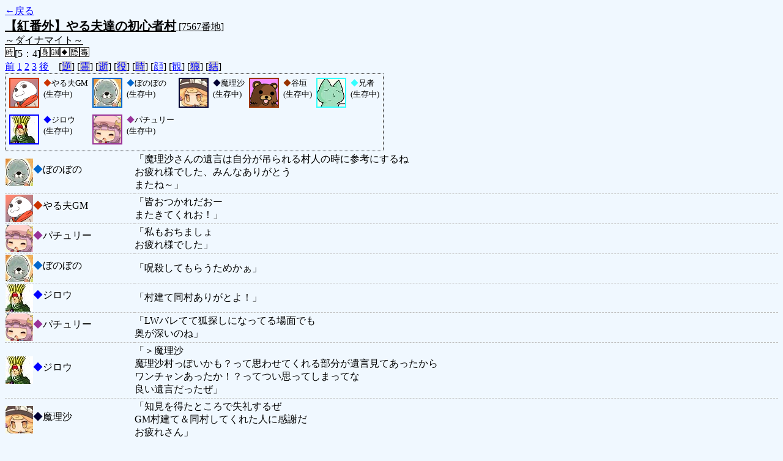

--- FILE ---
content_type: text/html; charset=UTF-8
request_url: http://alicegame.xsrv.jp/shinku/old_log.php?room_no=7567&icon=on&watch=on
body_size: 11522
content:
<!DOCTYPE html>
<html lang="ja">
<head>
<meta charset="UTF-8">
<title>[7567番地] 【紅番外】やる夫達の初心者 - 汝は人狼なりや？[過去ログ]</title>
<link rel="stylesheet" href="./css/old_log.css">
</head>
<body>
<a href="old_log.php">←戻る</a><br>
<span class="room"><span class="room-name">【紅番外】やる夫達の初心者村</span> [7567番地]<br><span class="room-comment">～ダイナマイト～</span></span><br>
<img src="./img/room_option/real_time.gif" alt="リアルタイム制 (昼： 5 分 / 夜： 4 分)" title="リアルタイム制 (昼： 5 分 / 夜： 4 分)" class="option">[5：4]<img src="./img/room_option/dummy_boy.gif" alt="初日の夜は身代わり君" title="初日の夜は身代わり君" class="option"><img src="./img/room_option/gm_login.gif" alt="身代わり君はGM" title="身代わり君はGM" class="option"><img src="./img/room_option/necessary_trip.gif" alt="トリップ必須" title="トリップ必須" class="option"><img src="./img/room_option/auto_open_cast.gif" alt="自動で霊界の配役を公開する" title="自動で霊界の配役を公開する" class="option"><img src="./img/room_option/poison.gif" alt="埋毒者登場 (20人～)" title="埋毒者登場 (20人～)" class="option"><br>
<a href="#beforegame">前</a>
<a href="#date1">1</a>
<a href="#date2">2</a>
<a href="#date3">3</a>
<a href="#aftergame">後</a>　[<a href="old_log.php?room_no=7567&icon=on&watch=on&reverse_log=on" class="option-off">逆</a>]
[<a href="old_log.php?room_no=7567&icon=on&watch=on&heaven_talk=on" class="option-off">霊</a>]
[<a href="old_log.php?room_no=7567&icon=on&watch=on&heaven_only=on" class="option-off">逝</a>]
[<a href="old_log.php?room_no=7567&icon=on&watch=on&add_role=on" class="option-off">役</a>]
[<a href="old_log.php?room_no=7567&icon=on&watch=on&time=on" class="option-off">時</a>]
[<a href="old_log.php?room_no=7567&watch=on" class="option-on">顔</a>]
[<a href="old_log.php?room_no=7567&icon=on" class="option-on">観</a>]
[<a href="old_log.php?room_no=7567&icon=on&watch=on&wolf_sight=on" class="option-off">狼</a>]
[<a href="old_log.php?room_no=7567&icon=on&watch=on&personal_result=on" class="option-off">結</a>]

<div class="player"><table><tr>
<td><img src="./user_icon/4882.png" alt="icon" title="だお" style="border-color:#CC3300;" width="45" height="45"></td>
<td><span class="symbol" style="color:#CC3300;">◆</span>やる夫GM<br>(生存中)</td>
<td><img src="./user_icon/6561.jpg" alt="icon" title="よろしくお願いします～" style="border-color:#0066CC;" width="45" height="45"></td>
<td><span class="symbol" style="color:#0066CC;">◆</span>ぼのぼの<br>(生存中)</td>
<td><img src="./user_icon/4932.png" alt="icon" title="普通の魔法使い" style="border-color:#000033;" width="45" height="45"></td>
<td><span class="symbol" style="color:#000033;">◆</span>魔理沙<br>(生存中)</td>
<td><img src="./user_icon/2539.jpg" alt="icon" title="鍋" style="border-color:#993300;" width="45" height="45"></td>
<td><span class="symbol" style="color:#993300;">◆</span>谷垣<br>(生存中)</td>
<td><img src="./user_icon/4878.jpg" alt="icon" title="　" style="border-color:#33FFFF;" width="45" height="45"></td>
<td><span class="symbol" style="color:#33FFFF;">◆</span>兄者<br>(生存中)</td>
</tr>
<tr>
<td><img src="./user_icon/2396.jpg" alt="icon" title="レイフォールバカ" style="border-color:#0000FF;" width="45" height="45"></td>
<td><span class="symbol" style="color:#0000FF;">◆</span>ジロウ<br>(生存中)</td>
<td><img src="./user_icon/4933.png" alt="icon" title="動かない大図書館" style="border-color:#993399;" width="45" height="45"></td>
<td><span class="symbol" style="color:#993399;">◆</span>パチュリー<br>(生存中)</td>
</tr></table></div>
<table id="aftergame" class="talk aftergame">
<tr class="user-talk">
<td class="user-name"><img src="./user_icon/6561.jpg" alt="" style="border-color:#0066CC;" align="middle" width="45" height="45"><span style="font-size:100%; color:#0066CC;">◆</span>ぼのぼの</td>
<td class="say normal">「魔理沙さんの遺言は自分が吊られる村人の時に参考にするね<br>お疲れ様でした、みんなありがとう<br>またね～」</td>
</tr>
<tr class="user-talk">
<td class="user-name"><img src="./user_icon/4882.png" alt="" style="border-color:#CC3300;" align="middle" width="45" height="45"><span style="font-size:100%; color:#CC3300;">◆</span>やる夫GM</td>
<td class="say normal">「皆おつかれだおー<br>またきてくれお！」</td>
</tr>
<tr class="user-talk">
<td class="user-name"><img src="./user_icon/4933.png" alt="" style="border-color:#993399;" align="middle" width="45" height="45"><span style="font-size:100%; color:#993399;">◆</span>パチュリー</td>
<td class="say normal">「私もおちましょ<br>お疲れ様でした」</td>
</tr>
<tr class="user-talk">
<td class="user-name"><img src="./user_icon/6561.jpg" alt="" style="border-color:#0066CC;" align="middle" width="45" height="45"><span style="font-size:100%; color:#0066CC;">◆</span>ぼのぼの</td>
<td class="say normal">「呪殺してもらうためかぁ」</td>
</tr>
<tr class="user-talk">
<td class="user-name"><img src="./user_icon/2396.jpg" alt="" style="border-color:#0000FF;" align="middle" width="45" height="45"><span style="font-size:100%; color:#0000FF;">◆</span>ジロウ</td>
<td class="say normal">「村建て同村ありがとよ！」</td>
</tr>
<tr class="user-talk">
<td class="user-name"><img src="./user_icon/4933.png" alt="" style="border-color:#993399;" align="middle" width="45" height="45"><span style="font-size:100%; color:#993399;">◆</span>パチュリー</td>
<td class="say normal">「LWバレてて狐探しになってる場面でも<br>奥が深いのね」</td>
</tr>
<tr class="user-talk">
<td class="user-name"><img src="./user_icon/2396.jpg" alt="" style="border-color:#0000FF;" align="middle" width="45" height="45"><span style="font-size:100%; color:#0000FF;">◆</span>ジロウ</td>
<td class="say normal">「＞魔理沙<br>魔理沙村っぽいかも？って思わせてくれる部分が遺言見てあったから<br>ワンチャンあったか！？ってつい思ってしまってな<br>良い遺言だったぜ」</td>
</tr>
<tr class="user-talk">
<td class="user-name"><img src="./user_icon/4932.png" alt="" style="border-color:#000033;" align="middle" width="45" height="45"><span style="font-size:100%; color:#000033;">◆</span>魔理沙</td>
<td class="say normal">「知見を得たところで失礼するぜ<br>GM村建て＆同村してくれた人に感謝だ<br>お疲れさん」</td>
</tr>
<tr class="user-talk">
<td class="user-name"><img src="./user_icon/2396.jpg" alt="" style="border-color:#0000FF;" align="middle" width="45" height="45"><span style="font-size:100%; color:#0000FF;">◆</span>ジロウ</td>
<td class="say normal">「4人夜が<br>狼が村人噛んでどこ占っても負け<br>or<br>狼が引き分け期待で狐噛み、（呪殺出せば勝ち、出さなきゃ負け）<br><br>だから狐占い得じゃん！になって<br>狼からしたら占い師は呪殺狙い得じゃん！ってなって2死体期待で村人噛む」</td>
</tr>
<tr class="user-talk">
<td class="user-name"><img src="./user_icon/4932.png" alt="" style="border-color:#000033;" align="middle" width="45" height="45"><span style="font-size:100%; color:#000033;">◆</span>魔理沙</td>
<td class="say normal">「それは見落としてたな」</td>
</tr>
<tr class="user-talk">
<td class="user-name"><img src="./user_icon/4932.png" alt="" style="border-color:#000033;" align="middle" width="45" height="45"><span style="font-size:100%; color:#000033;">◆</span>魔理沙</td>
<td class="say normal">「OH　4人夜に呪殺＋村噛みがあるのか」</td>
</tr>
<tr class="user-talk">
<td class="user-name"><img src="./user_icon/2396.jpg" alt="" style="border-color:#0000FF;" align="middle" width="45" height="45"><span style="font-size:100%; color:#0000FF;">◆</span>ジロウ</td>
<td class="say normal">「占い師が引き分け期待で灰占うメリットが０なんだよな」</td>
</tr>
<tr class="user-talk">
<td class="user-name"><img src="./user_icon/2396.jpg" alt="" style="border-color:#0000FF;" align="middle" width="45" height="45"><span style="font-size:100%; color:#0000FF;">◆</span>ジロウ</td>
<td class="say normal">「なるほどなあ」</td>
</tr>
<tr class="user-talk">
<td class="user-name"><img src="./user_icon/4933.png" alt="" style="border-color:#993399;" align="middle" width="45" height="45"><span style="font-size:100%; color:#993399;">◆</span>パチュリー</td>
<td class="say normal">「狐占い狐噛み：3人村勝ち<br>狐占い村噛み：2人狼勝ち<br>村占い狐噛み：4人引き分け<br>村占い村噛み：3人狐勝ち」</td>
</tr>
<tr class="user-talk">
<td class="user-name"><img src="./user_icon/4932.png" alt="" style="border-color:#000033;" align="middle" width="45" height="45"><span style="font-size:100%; color:#000033;">◆</span>魔理沙</td>
<td class="say normal">「どっちかと言うと私が狐だった場合で引き分けになったときの後悔の方が大きくなるとは思うな」</td>
</tr>
<tr class="user-talk">
<td class="user-name"><img src="./user_icon/6561.jpg" alt="" style="border-color:#0066CC;" align="middle" width="45" height="45"><span style="font-size:100%; color:#0066CC;">◆</span>ぼのぼの</td>
<td class="say normal">「谷垣さんに説明してもらって村っぽいってなったなぁ」</td>
</tr>
<tr class="user-talk">
<td class="user-name"><img src="./user_icon/4932.png" alt="" style="border-color:#000033;" align="middle" width="45" height="45"><span style="font-size:100%; color:#000033;">◆</span>魔理沙</td>
<td class="say normal">「いや占い的には初手で狼見つけてる上に<br>私吊りで狐ケアしてるからそうなるのは当然の動きだと思うぞ＞ジロウ」</td>
</tr>
<tr class="user-talk">
<td class="user-name"><img src="./user_icon/2539.jpg" alt="" style="border-color:#993300;" align="middle" width="45" height="45"><span style="font-size:100%; color:#993300;">◆</span>谷垣</td>
<td class="say normal">「それじゃお疲れ様<br>GMは村をありがとう」</td>
</tr>
<tr class="user-talk">
<td class="user-name"><img src="./user_icon/2396.jpg" alt="" style="border-color:#0000FF;" align="middle" width="45" height="45"><span style="font-size:100%; color:#0000FF;">◆</span>ジロウ</td>
<td class="say normal">「＞ぼのぼの<br>そう言ってくれると助かる」</td>
</tr>
<tr class="user-talk">
<td class="user-name"><img src="./user_icon/6561.jpg" alt="" style="border-color:#0066CC;" align="middle" width="45" height="45"><span style="font-size:100%; color:#0066CC;">◆</span>ぼのぼの</td>
<td class="say normal">「狐さん、強かったよ～<br>ボクを占わせちゃったのと、初日の印象をひっくり返せなかったのが悔しいなぁ」</td>
</tr>
<tr class="user-talk">
<td class="user-name"><img src="./user_icon/2539.jpg" alt="" style="border-color:#993300;" align="middle" width="45" height="45"><span style="font-size:100%; color:#993300;">◆</span>谷垣</td>
<td class="say normal">「6吊り→5噛み→4吊り→2噛み<br>呪殺<br>こうか」</td>
</tr>
<tr class="user-talk">
<td class="user-name"><img src="./user_icon/4932.png" alt="" style="border-color:#000033;" align="middle" width="45" height="45"><span style="font-size:100%; color:#000033;">◆</span>魔理沙</td>
<td class="say normal">「そこで狐噛んでも呪殺になるから3人に<br>占い噛んだら村狐狼でおうどんに」</td>
</tr>
<tr class="user-talk">
<td class="user-name"><img src="./user_icon/2396.jpg" alt="" style="border-color:#0000FF;" align="middle" width="45" height="45"><span style="font-size:100%; color:#0000FF;">◆</span>ジロウ</td>
<td class="say normal">「魔理沙のあえて2日目にそういう理由で引っ込めたのだ！と<br>ぼのぼのの狐が最終日考えた遺言する？で相当ゆれはした<br>ゆれたけど勝ち捨てようぜ！ってすげえ言いづらかった」</td>
</tr>
<tr class="user-talk">
<td class="user-name"><img src="./user_icon/4932.png" alt="" style="border-color:#000033;" align="middle" width="45" height="45"><span style="font-size:100%; color:#000033;">◆</span>魔理沙</td>
<td class="say normal">「そうそう<br>5人昼で谷垣or兄者の2択吊って夜に残った方占うって形になる＞ジロウ」</td>
</tr>
<tr class="user-talk">
<td class="user-name"><img src="./user_icon/4933.png" alt="" style="border-color:#993399;" align="middle" width="45" height="45"><span style="font-size:100%; color:#993399;">◆</span>パチュリー</td>
<td class="say normal">「ぼのぼの噛んで死体なしだったら<br>吊り候補になりそうって思ったけど<br>それでも2択を外してるのよね」</td>
</tr>
<tr class="user-talk">
<td class="user-name"><img src="./user_icon/2539.jpg" alt="" style="border-color:#993300;" align="middle" width="45" height="45"><span style="font-size:100%; color:#993300;">◆</span>谷垣</td>
<td class="say normal">「ああいや違うな」</td>
</tr>
<tr class="user-talk">
<td class="user-name"><img src="./user_icon/2539.jpg" alt="" style="border-color:#993300;" align="middle" width="45" height="45"><span style="font-size:100%; color:#993300;">◆</span>谷垣</td>
<td class="say normal">「パチュリー＞ジロウがウッカリ呪殺出すと狼勝つからね」</td>
</tr>
<tr class="user-talk">
<td class="user-name"><img src="./user_icon/6561.jpg" alt="" style="border-color:#0066CC;" align="middle" width="45" height="45"><span style="font-size:100%; color:#0066CC;">◆</span>ぼのぼの</td>
<td class="say normal">「＞ジロウさん<br>悩ませてもらったから悔いはないよ～<br>どうもありがとう～」</td>
</tr>
<tr class="user-talk">
<td class="user-name"><img src="./user_icon/4878.jpg" alt="" style="border-color:#33FFFF;" align="middle" width="45" height="45"><span style="font-size:100%; color:#33FFFF;">◆</span>兄者</td>
<td class="say normal">「お疲れ様でした」</td>
</tr>
<tr class="user-talk">
<td class="user-name"><img src="./user_icon/2396.jpg" alt="" style="border-color:#0000FF;" align="middle" width="45" height="45"><span style="font-size:100%; color:#0000FF;">◆</span>ジロウ</td>
<td class="say normal">「死体なし5人昼⇒4人夜来てたらオレが生き残った方を占うか占わないかでまた2択か…<br>でも谷垣占い得だから…魔理沙が言ってたのはそういう話か」</td>
</tr>
<tr class="user-talk">
<td class="user-name"><img src="./user_icon/4882.png" alt="" style="border-color:#CC3300;" align="middle" width="45" height="45"><span style="font-size:100%; color:#CC3300;">◆</span>やる夫GM</td>
<td class="say normal">「なんやかんや占い吊りかみ全部から逃げられるのはすごいもんだと思います（小並感」</td>
</tr>
<tr class="user-talk">
<td class="user-name"><img src="./user_icon/4878.jpg" alt="" style="border-color:#33FFFF;" align="middle" width="45" height="45"><span style="font-size:100%; color:#33FFFF;">◆</span>兄者</td>
<td class="say normal">「狼は占いでも狩人でもいいから騙ればワンチャン<br>CO無しって言ったらだいたいこうなる」</td>
</tr>
<tr class="user-talk">
<td class="user-name"><img src="./user_icon/4932.png" alt="" style="border-color:#000033;" align="middle" width="45" height="45"><span style="font-size:100%; color:#000033;">◆</span>魔理沙</td>
<td class="say normal">「初心者村だからむしろ推奨されるべきかもしれん（畜生）＞ジロウ」</td>
</tr>
<tr class="user-talk">
<td class="user-name"><img src="./user_icon/4882.png" alt="" style="border-color:#CC3300;" align="middle" width="45" height="45"><span style="font-size:100%; color:#CC3300;">◆</span>やる夫GM</td>
<td class="say normal">「おつだおー<br>狐なんやかんや逃げ切りすげぇおね」</td>
</tr>
<tr class="user-talk">
<td class="user-name"><img src="./user_icon/4933.png" alt="" style="border-color:#993399;" align="middle" width="45" height="45"><span style="font-size:100%; color:#993399;">◆</span>パチュリー</td>
<td class="say normal">「6＞6死体なし&gt;4夜<br>ここで狐でも占いでもない人を噛めばいいのね」</td>
</tr>
<tr class="user-talk">
<td class="user-name"><img src="./user_icon/2396.jpg" alt="" style="border-color:#0000FF;" align="middle" width="45" height="45"><span style="font-size:100%; color:#0000FF;">◆</span>ジロウ</td>
<td class="say normal">「あの最終日で先にパチュリー投票を宣言すると悩む役を相手に押し付けることができるぞ（ワンポイントアドバイス）」</td>
</tr>
<tr class="user-talk">
<td class="user-name"><img src="./user_icon/4878.jpg" alt="" style="border-color:#33FFFF;" align="middle" width="45" height="45"><span style="font-size:100%; color:#33FFFF;">◆</span>兄者</td>
<td class="say normal">「狐死ぬ確率上がるって言っても25%から50%だから仕方ないね」</td>
</tr>
<tr class="user-talk">
<td class="user-name"><img src="./user_icon/6561.jpg" alt="" style="border-color:#0066CC;" align="middle" width="45" height="45"><span style="font-size:100%; color:#0066CC;">◆</span>ぼのぼの</td>
<td class="say normal">「お疲れさまでした<br>狐さんすごい～」</td>
</tr>
<tr class="user-talk">
<td class="user-name"><img src="./user_icon/2396.jpg" alt="" style="border-color:#0000FF;" align="middle" width="45" height="45"><span style="font-size:100%; color:#0000FF;">◆</span>ジロウ</td>
<td class="say normal">「お疲れ様だ」</td>
</tr>
<tr class="user-talk">
<td class="user-name"><img src="./user_icon/2539.jpg" alt="" style="border-color:#993300;" align="middle" width="45" height="45"><span style="font-size:100%; color:#993300;">◆</span>谷垣</td>
<td class="say normal">「お疲れ様」</td>
</tr>
<tr class="user-talk">
<td class="user-name"><img src="./user_icon/4878.jpg" alt="" style="border-color:#33FFFF;" align="middle" width="45" height="45"><span style="font-size:100%; color:#33FFFF;">◆</span>兄者</td>
<td class="say normal">「おつ」</td>
</tr>
<tr class="user-talk">
<td class="user-name"><img src="./user_icon/4933.png" alt="" style="border-color:#993399;" align="middle" width="45" height="45"><span style="font-size:100%; color:#993399;">◆</span>パチュリー</td>
<td class="say normal">「お疲れ様でした」</td>
</tr>
<tr class="user-talk">
<td class="user-name"><img src="./user_icon/4932.png" alt="" style="border-color:#000033;" align="middle" width="45" height="45"><span style="font-size:100%; color:#000033;">◆</span>魔理沙</td>
<td class="say normal">「お疲れさん」</td>
</tr>
<tr>
<td class="system-user" colspan="2">ゲーム終了：2023/07/01 (Sat) 22:07:13</td>
</tr>
</table>
<table id="winner" class="winner winner-fox"><tr>
<td>[妖狐勝利] 人狼がいなくなった今、我の敵などもういない</td>
</tr></table>
<table id="date3" class="talk night">
<tr>
<td class="system-user" colspan="2">日が落ち、暗く静かな夜がやってきました</td>
</tr>
</table>
<table class="dead-type">
<tr class="dead-type-vote"><td>パチュリー を弾幕ごっこ (投票) の結果ぴちゅーん (処刑) しました</td></tr>
</table>
<table class="vote-list">
<tr><td class="vote-times" colspan="4">3 日目 (1 回目)</td></tr>
<tr><td class="vote-name">ぼのぼの</td><td>0 票</td><td>投票先 →</td><td class="vote-name">パチュリー</td></tr>
<tr><td class="vote-name">谷垣</td><td>1 票</td><td>投票先 →</td><td class="vote-name">パチュリー</td></tr>
<tr><td class="vote-name">ジロウ</td><td>0 票</td><td>投票先 →</td><td class="vote-name">パチュリー</td></tr>
<tr><td class="vote-name">パチュリー</td><td>3 票</td><td>投票先 →</td><td class="vote-name">谷垣</td></tr>
</table>
<table id="date3_day" class="talk day">
<tr>
<td class="system-user" colspan="2">あと3分で投票完了されない方はスキマ送りされてしまいます</td>
</tr>
<tr class="user-talk">
<td class="user-name"><img src="./user_icon/2396.jpg" alt="" style="border-color:#0000FF;" align="middle" width="45" height="45"><span style="font-size:100%; color:#0000FF;">◆</span>ジロウ</td>
<td class="say normal">「オレはパチュリー投票と宣言しておく<br>ぼのぼのは引き分けしたかったらしていいからな」</td>
</tr>
<tr class="user-talk">
<td class="user-name"><img src="./user_icon/6561.jpg" alt="" style="border-color:#0066CC;" align="middle" width="45" height="45"><span style="font-size:100%; color:#0066CC;">◆</span>ぼのぼの</td>
<td class="say normal">「ボクなりに怪しいって思って投票はしたからなぁ」</td>
</tr>
<tr class="user-talk">
<td class="user-name"><img src="./user_icon/6561.jpg" alt="" style="border-color:#0066CC;" align="middle" width="45" height="45"><span style="font-size:100%; color:#0066CC;">◆</span>ぼのぼの</td>
<td class="say normal">「＞谷垣さん<br>あ、なるほど」</td>
</tr>
<tr class="user-talk">
<td class="user-name"><img src="./user_icon/2396.jpg" alt="" style="border-color:#0000FF;" align="middle" width="45" height="45"><span style="font-size:100%; color:#0000FF;">◆</span>ジロウ</td>
<td class="say normal">「昼5人から4人夜になったときにオレが狐占って2死体になったら狼に持ってかれるとかその裏をかいてうんぬんかんぬん<br>あるけど…魔理沙が黙ってたあの感じは村狐どっちだ」</td>
</tr>
<tr class="user-talk">
<td class="user-name"><img src="./user_icon/6561.jpg" alt="" style="border-color:#0066CC;" align="middle" width="45" height="45"><span style="font-size:100%; color:#0066CC;">◆</span>ぼのぼの</td>
<td class="say normal">「魔理沙さん狐で最終日を考えた遺言を残すのかなって」</td>
</tr>
<tr class="user-talk">
<td class="user-name"><img src="./user_icon/2539.jpg" alt="" style="border-color:#993300;" align="middle" width="45" height="45"><span style="font-size:100%; color:#993300;">◆</span>谷垣</td>
<td class="say normal">「ぼのぼの＞朝一の奴を訂正すると<br>兄者は占いを噛まないと思った<br>俺はウッカリ噛むかもだから説明した<br>が正しいな」</td>
</tr>
<tr class="user-talk">
<td class="user-name"><img src="./user_icon/4933.png" alt="" style="border-color:#993399;" align="middle" width="45" height="45"><span style="font-size:100%; color:#993399;">◆</span>パチュリー</td>
<td class="say normal">「＞遺言<br>引き分けなんて最初からなかったのね」</td>
</tr>
<tr class="user-talk">
<td class="user-name"><img src="./user_icon/2396.jpg" alt="" style="border-color:#0000FF;" align="middle" width="45" height="45"><span style="font-size:100%; color:#0000FF;">◆</span>ジロウ</td>
<td class="say normal">「魔理沙の遺言がなんか悩ましい感じするんだよな…」</td>
</tr>
<tr class="user-talk">
<td class="user-name"><img src="./user_icon/6561.jpg" alt="" style="border-color:#0066CC;" align="middle" width="45" height="45"><span style="font-size:100%; color:#0066CC;">◆</span>ぼのぼの</td>
<td class="say normal">「うーん」</td>
</tr>
<tr class="user-talk">
<td class="user-name"><img src="./user_icon/2396.jpg" alt="" style="border-color:#0000FF;" align="middle" width="45" height="45"><span style="font-size:100%; color:#0000FF;">◆</span>ジロウ</td>
<td class="say normal">「＞ぼのぼの<br>どっち狐だと思う？魔理沙と谷垣」</td>
</tr>
<tr class="user-talk">
<td class="user-name"><img src="./user_icon/6561.jpg" alt="" style="border-color:#0066CC;" align="middle" width="45" height="45"><span style="font-size:100%; color:#0066CC;">◆</span>ぼのぼの</td>
<td class="say normal">「兄者さん噛まれ<br>谷垣さんが狐かどうかかぁ」</td>
</tr>
<tr class="user-talk">
<td class="user-name"><img src="./user_icon/2396.jpg" alt="" style="border-color:#0000FF;" align="middle" width="45" height="45"><span style="font-size:100%; color:#0000FF;">◆</span>ジロウ</td>
<td class="say normal">「とりあえず谷垣⇒パチュリー<br>パチュリー⇒谷垣で相互投票してもらうまでは確定として…」</td>
</tr>
<tr class="user-talk">
<td class="user-name"><img src="./user_icon/2539.jpg" alt="" style="border-color:#993300;" align="middle" width="45" height="45"><span style="font-size:100%; color:#993300;">◆</span>谷垣</td>
<td class="say normal">「ジロウ＞俺視点は魔理沙やね」</td>
</tr>
<tr class="user-talk">
<td class="user-name"><img src="./user_icon/2396.jpg" alt="" style="border-color:#0000FF;" align="middle" width="45" height="45"><span style="font-size:100%; color:#0000FF;">◆</span>ジロウ</td>
<td class="say normal">「俺視点魔理沙で狐が吊れたor魔理沙村で谷垣狐の2択」</td>
</tr>
<tr class="user-talk">
<td class="user-name"><img src="./user_icon/6561.jpg" alt="" style="border-color:#0066CC;" align="middle" width="45" height="45"><span style="font-size:100%; color:#0066CC;">◆</span>ぼのぼの</td>
<td class="say normal">「谷垣さんは狼が占いを噛まないと考えてる<br>兄者さんは占いが噛まれると思ってる<br>どっちもありそうだから、意見を引っ込めたっぽい魔理沙さんに投票したよ<br>ボク自身はジロウさんが噛まれるかどうかって特に考えてなくて、狐っぽいってなんだろうって思ってたよ～」</td>
</tr>
<tr class="user-talk">
<td class="user-name"><img src="./user_icon/2539.jpg" alt="" style="border-color:#993300;" align="middle" width="45" height="45"><span style="font-size:100%; color:#993300;">◆</span>谷垣</td>
<td class="say normal">「じゃ、パチュリー吊り」</td>
</tr>
<tr class="user-talk">
<td class="user-name"><img src="./user_icon/2396.jpg" alt="" style="border-color:#0000FF;" align="middle" width="45" height="45"><span style="font-size:100%; color:#0000FF;">◆</span>ジロウ</td>
<td class="say weak">「理由<br>谷垣狐でオラ狼は灰噛んで狐探そうぜ！はしないと思いたい<br>兄者かぼのぼので…パチュリーがぼのぼの投票するならぼのぼのは噛まないだろに期待してぼのぼの占い」</td>
</tr>
<tr class="user-talk">
<td class="user-name"><img src="./user_icon/2396.jpg" alt="" style="border-color:#0000FF;" align="middle" width="45" height="45"><span style="font-size:100%; color:#0000FF;">◆</span>ジロウ</td>
<td class="say strong">「占いCO　ぼのぼの〇」</td>
</tr>
<tr class="user-talk">
<td class="user-name"><img src="./user_icon/4933.png" alt="" style="border-color:#993399;" align="middle" width="45" height="45"><span style="font-size:100%; color:#993399;">◆</span>パチュリー</td>
<td class="say normal">「おはよう」</td>
</tr>
<tr>
<td class="system-user" colspan="2">朝日が昇り、3 日目の朝がやってきました</td>
</tr>
</table>
<table class="system-lastwords"><tr>
<td>夜が明けると前の日に亡くなった方の遺言書が見つかりました</td>
</tr></table>
<table class="lastwords">
<tr>
<td class="lastwords-title">兄者<span>さんの遺言</span></td>
<td class="lastwords-body">パチュリーがぼのぼのの村人COをどう捉えてるのやら</td>
</tr>
<tr>
<td class="lastwords-title">魔理沙<span>さんの遺言</span></td>
<td class="lastwords-body">4人最終日ならパチュリー吊るし<br>狐噛みになったら昼5人でジロウが残っている以上狐吊らなくても引分けできない（狐噛んだらジロウが残るので呪殺され、ジロウ噛んだら狐勝ち）ので<br>パチュリーがジロウ残す理由ないと思ったんだが<br>それを昼に言うと呪殺の可能性消えるよなあと思って言えなかった</td>
</tr>
</table>
<table class="dead-type">
<tr><td>兄者 は無残な負け犬の姿で発見されました</td></tr>
</table>
<table id="date2" class="talk night">
<tr>
<td class="system-user" colspan="2">あと3分で投票完了されない方はスキマ送りされてしまいます</td>
</tr>
<tr class="user-talk">
<td class="user-name">狼の遠吠え</td>
<td class="say normal">「アオォーン・・・」</td>
</tr>
<tr class="user-talk">
<td class="user-name">狼の遠吠え</td>
<td class="say normal">「アオォーン・・・」</td>
</tr>
<tr class="user-talk">
<td class="user-name">狼の遠吠え</td>
<td class="say normal">「アオォーン・・・」</td>
</tr>
<tr>
<td class="system-user" colspan="2">日が落ち、暗く静かな夜がやってきました</td>
</tr>
</table>
<table class="dead-type">
<tr class="dead-type-vote"><td>魔理沙 を弾幕ごっこ (投票) の結果ぴちゅーん (処刑) しました</td></tr>
</table>
<table class="vote-list">
<tr><td class="vote-times" colspan="4">2 日目 (1 回目)</td></tr>
<tr><td class="vote-name">ぼのぼの</td><td>2 票</td><td>投票先 →</td><td class="vote-name">魔理沙</td></tr>
<tr><td class="vote-name">魔理沙</td><td>4 票</td><td>投票先 →</td><td class="vote-name">ぼのぼの</td></tr>
<tr><td class="vote-name">谷垣</td><td>0 票</td><td>投票先 →</td><td class="vote-name">魔理沙</td></tr>
<tr><td class="vote-name">兄者</td><td>0 票</td><td>投票先 →</td><td class="vote-name">魔理沙</td></tr>
<tr><td class="vote-name">ジロウ</td><td>0 票</td><td>投票先 →</td><td class="vote-name">魔理沙</td></tr>
<tr><td class="vote-name">パチュリー</td><td>0 票</td><td>投票先 →</td><td class="vote-name">ぼのぼの</td></tr>
</table>
<table id="date2_day" class="talk day">
<tr>
<td class="system-user" colspan="2">あと3分で投票完了されない方はスキマ送りされてしまいます</td>
</tr>
<tr class="user-talk">
<td class="user-name"><img src="./user_icon/4878.jpg" alt="" style="border-color:#33FFFF;" align="middle" width="45" height="45"><span style="font-size:100%; color:#33FFFF;">◆</span>兄者</td>
<td class="say normal">「即ジロウ噛みしてくるのならそりゃ狐勝つ可能性は高いが<br>狼の心理としてここからジロウ噛まねえだろ」</td>
</tr>
<tr class="user-talk">
<td class="user-name"><img src="./user_icon/2539.jpg" alt="" style="border-color:#993300;" align="middle" width="45" height="45"><span style="font-size:100%; color:#993300;">◆</span>谷垣</td>
<td class="say normal">「兄者＞稀に村巻き込んで、知るか！で占い噛む狼いるし<br>あるいは引き分け狙えるのに気づかなかったり」</td>
</tr>
<tr class="user-talk">
<td class="user-name"><img src="./user_icon/4932.png" alt="" style="border-color:#000033;" align="middle" width="45" height="45"><span style="font-size:100%; color:#000033;">◆</span>魔理沙</td>
<td class="say normal">「なんか余計なことを言いそうなのでやめた」</td>
</tr>
<tr class="user-talk">
<td class="user-name"><img src="./user_icon/6561.jpg" alt="" style="border-color:#0066CC;" align="middle" width="45" height="45"><span style="font-size:100%; color:#0066CC;">◆</span>ぼのぼの</td>
<td class="say normal">「狐探しってどうやるんだろう…」</td>
</tr>
<tr class="user-talk">
<td class="user-name"><img src="./user_icon/4932.png" alt="" style="border-color:#000033;" align="middle" width="45" height="45"><span style="font-size:100%; color:#000033;">◆</span>魔理沙</td>
<td class="say normal">「そうかー？」</td>
</tr>
<tr class="user-talk">
<td class="user-name"><img src="./user_icon/4933.png" alt="" style="border-color:#993399;" align="middle" width="45" height="45"><span style="font-size:100%; color:#993399;">◆</span>パチュリー</td>
<td class="say normal">「狐を探すのが最善ってわけね」</td>
</tr>
<tr class="user-talk">
<td class="user-name"><img src="./user_icon/2539.jpg" alt="" style="border-color:#993300;" align="middle" width="45" height="45"><span style="font-size:100%; color:#993300;">◆</span>谷垣</td>
<td class="say normal">「ジロウが村占い<br>パチュリー狐噛み<br>パチュリー視点それが最適なんで」</td>
</tr>
<tr class="user-talk">
<td class="user-name"><img src="./user_icon/4878.jpg" alt="" style="border-color:#33FFFF;" align="middle" width="45" height="45"><span style="font-size:100%; color:#33FFFF;">◆</span>兄者</td>
<td class="say normal">「そうか？＞谷垣<br>パチュリー狼として引き分け以上ちゃんと狙うなら占い噛まないし<br>狐死ぬ確率はそれなりにあると思うぞ」</td>
</tr>
<tr class="user-talk">
<td class="user-name"><img src="./user_icon/4933.png" alt="" style="border-color:#993399;" align="middle" width="45" height="45"><span style="font-size:100%; color:#993399;">◆</span>パチュリー</td>
<td class="say normal">「狩人がいないのは…<br>絶対に認めたくない」</td>
</tr>
<tr class="user-talk">
<td class="user-name"><img src="./user_icon/6561.jpg" alt="" style="border-color:#0066CC;" align="middle" width="45" height="45"><span style="font-size:100%; color:#0066CC;">◆</span>ぼのぼの</td>
<td class="say normal">「えっと、今日は狐さんを見つけるんだね」</td>
</tr>
<tr class="user-talk">
<td class="user-name"><img src="./user_icon/2539.jpg" alt="" style="border-color:#993300;" align="middle" width="45" height="45"><span style="font-size:100%; color:#993300;">◆</span>谷垣</td>
<td class="say normal">「あとパチュリーは灰噛みよろしく」</td>
</tr>
<tr class="user-talk">
<td class="user-name"><img src="./user_icon/4933.png" alt="" style="border-color:#993399;" align="middle" width="45" height="45"><span style="font-size:100%; color:#993399;">◆</span>パチュリー</td>
<td class="say normal">「初日占いだとして<br>狩人は生存してて…」</td>
</tr>
<tr class="user-talk">
<td class="user-name"><img src="./user_icon/2539.jpg" alt="" style="border-color:#993300;" align="middle" width="45" height="45"><span style="font-size:100%; color:#993300;">◆</span>谷垣</td>
<td class="say normal">「こうなると狐は今日吊り上げたい」</td>
</tr>
<tr class="user-talk">
<td class="user-name"><img src="./user_icon/2396.jpg" alt="" style="border-color:#0000FF;" align="middle" width="45" height="45"><span style="font-size:100%; color:#0000FF;">◆</span>ジロウ</td>
<td class="say normal">「呪殺出して2死体になっても特に困ることもないので<br>噛まれない事に期待して呪殺は狙ってやろう」</td>
</tr>
<tr class="user-talk">
<td class="user-name"><img src="./user_icon/4878.jpg" alt="" style="border-color:#33FFFF;" align="middle" width="45" height="45"><span style="font-size:100%; color:#33FFFF;">◆</span>兄者</td>
<td class="say normal">「もしいて潜ってるのなら何か狙いがあるんだろうが<br>それを詮索して狼に狩人候補絞らせるのは悪手なのでいないってことで」</td>
</tr>
<tr class="user-talk">
<td class="user-name"><img src="./user_icon/6561.jpg" alt="" style="border-color:#0066CC;" align="middle" width="45" height="45"><span style="font-size:100%; color:#0066CC;">◆</span>ぼのぼの</td>
<td class="say normal">「あ、それじゃあジロウさんは真占いさんだね」</td>
</tr>
<tr class="user-talk">
<td class="user-name"><img src="./user_icon/2539.jpg" alt="" style="border-color:#993300;" align="middle" width="45" height="45"><span style="font-size:100%; color:#993300;">◆</span>谷垣</td>
<td class="say normal">「兄者＞ただおあげになりやすくはあるからなぁっていう」</td>
</tr>
<tr class="user-talk">
<td class="user-name"><img src="./user_icon/4932.png" alt="" style="border-color:#000033;" align="middle" width="45" height="45"><span style="font-size:100%; color:#000033;">◆</span>魔理沙</td>
<td class="say normal">「つまりは4人から選んで吊ってパチュリー吊ってとなるわけで」</td>
</tr>
<tr class="user-talk">
<td class="user-name"><img src="./user_icon/4933.png" alt="" style="border-color:#993399;" align="middle" width="45" height="45"><span style="font-size:100%; color:#993399;">◆</span>パチュリー</td>
<td class="say normal">「動かないっていっても<br>寝るって意味じゃなかったわね」</td>
</tr>
<tr class="user-talk">
<td class="user-name"><img src="./user_icon/6561.jpg" alt="" style="border-color:#0066CC;" align="middle" width="45" height="45"><span style="font-size:100%; color:#0066CC;">◆</span>ぼのぼの</td>
<td class="say normal">「なかった」</td>
</tr>
<tr class="user-talk">
<td class="user-name"><img src="./user_icon/4932.png" alt="" style="border-color:#000033;" align="middle" width="45" height="45"><span style="font-size:100%; color:#000033;">◆</span>魔理沙</td>
<td class="say normal">「狩人いないならつまりジロウ考えなくてすむなあ」</td>
</tr>
<tr class="user-talk">
<td class="user-name"><img src="./user_icon/2539.jpg" alt="" style="border-color:#993300;" align="middle" width="45" height="45"><span style="font-size:100%; color:#993300;">◆</span>谷垣</td>
<td class="say normal">「あー……狩り居ないならパチュリー狼確定と」</td>
</tr>
<tr class="user-talk">
<td class="user-name"><img src="./user_icon/6561.jpg" alt="" style="border-color:#0066CC;" align="middle" width="45" height="45"><span style="font-size:100%; color:#0066CC;">◆</span>ぼのぼの</td>
<td class="say normal">「パチュリーさんCOはあるかなぁ」</td>
</tr>
<tr class="user-talk">
<td class="user-name"><img src="./user_icon/4878.jpg" alt="" style="border-color:#33FFFF;" align="middle" width="45" height="45"><span style="font-size:100%; color:#33FFFF;">◆</span>兄者</td>
<td class="say normal">「いないならいないでいいんじゃね？＞谷垣<br>ジロウ真確定するし」</td>
</tr>
<tr class="user-talk">
<td class="user-name"><img src="./user_icon/2396.jpg" alt="" style="border-color:#0000FF;" align="middle" width="45" height="45"><span style="font-size:100%; color:#0000FF;">◆</span>ジロウ</td>
<td class="say normal">「●吊ると即ゲームセットな内訳なんでな<br>パチュリー残して灰詰めで頼むわ」</td>
</tr>
<tr class="user-talk">
<td class="user-name"><img src="./user_icon/4933.png" alt="" style="border-color:#993399;" align="middle" width="45" height="45"><span style="font-size:100%; color:#993399;">◆</span>パチュリー</td>
<td class="say normal">「おやすみ」</td>
</tr>
<tr class="user-talk">
<td class="user-name"><img src="./user_icon/4878.jpg" alt="" style="border-color:#33FFFF;" align="middle" width="45" height="45"><span style="font-size:100%; color:#33FFFF;">◆</span>兄者</td>
<td class="say normal">「呪殺はなしと。あったら楽なんだよなあ。代わりに教えることほぼ無くなるが。」</td>
</tr>
<tr class="user-talk">
<td class="user-name"><img src="./user_icon/2539.jpg" alt="" style="border-color:#993300;" align="middle" width="45" height="45"><span style="font-size:100%; color:#993300;">◆</span>谷垣</td>
<td class="say normal">「占い一人と<br>狩りは？」</td>
</tr>
<tr class="user-talk">
<td class="user-name"><img src="./user_icon/4933.png" alt="" style="border-color:#993399;" align="middle" width="45" height="45"><span style="font-size:100%; color:#993399;">◆</span>パチュリー</td>
<td class="say strong">「COなし」</td>
</tr>
<tr class="user-talk">
<td class="user-name"><img src="./user_icon/6561.jpg" alt="" style="border-color:#0066CC;" align="middle" width="45" height="45"><span style="font-size:100%; color:#0066CC;">◆</span>ぼのぼの</td>
<td class="say normal">「みんな、おはよう～<br>村人COしておくよ<br>パチュリーさんはあらためてよろしくね」</td>
</tr>
<tr class="user-talk">
<td class="user-name"><img src="./user_icon/2396.jpg" alt="" style="border-color:#0000FF;" align="middle" width="45" height="45"><span style="font-size:100%; color:#0000FF;">◆</span>ジロウ</td>
<td class="say weak">「理由<br>隣占いだ<br>潜る意味がなさそうなんでロケットCOするぞ」</td>
</tr>
<tr class="user-talk">
<td class="user-name"><img src="./user_icon/4932.png" alt="" style="border-color:#000033;" align="middle" width="45" height="45"><span style="font-size:100%; color:#000033;">◆</span>魔理沙</td>
<td class="say normal">「おはようさん」</td>
</tr>
<tr class="user-talk">
<td class="user-name"><img src="./user_icon/4878.jpg" alt="" style="border-color:#33FFFF;" align="middle" width="45" height="45"><span style="font-size:100%; color:#33FFFF;">◆</span>兄者</td>
<td class="say normal">「おはよう」</td>
</tr>
<tr class="user-talk">
<td class="user-name"><img src="./user_icon/2396.jpg" alt="" style="border-color:#0000FF;" align="middle" width="45" height="45"><span style="font-size:100%; color:#0000FF;">◆</span>ジロウ</td>
<td class="say strong">「占いCO　パチュリー●」</td>
</tr>
<tr class="user-talk">
<td class="user-name"><img src="./user_icon/4933.png" alt="" style="border-color:#993399;" align="middle" width="45" height="45"><span style="font-size:100%; color:#993399;">◆</span>パチュリー</td>
<td class="say normal">「おはよう」</td>
</tr>
<tr>
<td class="system-user" colspan="2">朝日が昇り、2 日目の朝がやってきました</td>
</tr>
</table>
<table class="system-lastwords"><tr>
<td>夜が明けると前の日に亡くなった方の遺言書が見つかりました</td>
</tr></table>
<table class="lastwords">
<tr>
<td class="lastwords-title">やる夫GM<span>さんの遺言</span></td>
<td class="lastwords-body">僕はおいしくないって言ったのに……</td>
</tr>
</table>
<table class="dead-type">
<tr><td>やる夫GM は無残な負け犬の姿で発見されました</td></tr>
</table>
<table id="date1" class="talk night">
<tr>
<td class="dummy-boy" colspan="2">「◆やる夫GM　正直に言うと<br>どういうことだってばよ……ってなった」</td>
</tr>
<tr>
<td class="system-user" colspan="2">あと3分で投票完了されない方はスキマ送りされてしまいます</td>
</tr>
<tr class="user-talk">
<td class="user-name">狼の遠吠え</td>
<td class="say normal">「アオォーン・・・」</td>
</tr>
<tr class="user-talk">
<td class="user-name">狼の遠吠え</td>
<td class="say normal">「アオォーン・・・」</td>
</tr>
<tr class="user-talk">
<td class="user-name">狼の遠吠え</td>
<td class="say normal">「アオォーン・・・」</td>
</tr>
<tr>
<td class="dummy-boy" colspan="2">「◆やる夫GM　ｇｍはスバルがお送りするお<br>各自仕事するがいいお」</td>
</tr>
<tr>
<td class="system-user" colspan="2">出現役職：村人3　占い師1　狩人1　人狼1　妖狐1</td>
</tr>
<tr>
<td class="system-user" colspan="2">ゲーム開始：2023/07/01 (Sat) 21:43:44</td>
</tr>
</table>
<table id="beforegame" class="talk beforegame">
<tr>
<td class="system-user" colspan="2">パチュリー が幻想入りしました</td>
</tr>
<tr class="user-talk">
<td class="user-name"><img src="./user_icon/6561.jpg" alt="" style="border-color:#0066CC;" align="middle" width="45" height="45"><span style="font-size:100%; color:#0066CC;">◆</span>ぼのぼの</td>
<td class="say normal">「ありがとう～＞兄者さん」</td>
</tr>
<tr class="user-talk">
<td class="user-name"><img src="./user_icon/6561.jpg" alt="" style="border-color:#0066CC;" align="middle" width="45" height="45"><span style="font-size:100%; color:#0066CC;">◆</span>ぼのぼの</td>
<td class="say strong">「はじまるよ～」</td>
</tr>
<tr class="user-talk">
<td class="user-name"><img src="./user_icon/4878.jpg" alt="" style="border-color:#33FFFF;" align="middle" width="45" height="45"><span style="font-size:100%; color:#33FFFF;">◆</span>兄者</td>
<td class="say normal">「毒は初日犠牲になれない<br>これ覚えとくと6人村で役立つぞ」</td>
</tr>
<tr class="user-talk">
<td class="user-name"><img src="./user_icon/6561.jpg" alt="" style="border-color:#0066CC;" align="middle" width="45" height="45"><span style="font-size:100%; color:#0066CC;">◆</span>ぼのぼの</td>
<td class="say strong">「いーち」</td>
</tr>
<tr class="user-talk">
<td class="user-name"><img src="./user_icon/6561.jpg" alt="" style="border-color:#0066CC;" align="middle" width="45" height="45"><span style="font-size:100%; color:#0066CC;">◆</span>ぼのぼの</td>
<td class="say strong">「にーい」</td>
</tr>
<tr class="user-talk">
<td class="user-name"><img src="./user_icon/4932.png" alt="" style="border-color:#000033;" align="middle" width="45" height="45"><span style="font-size:100%; color:#000033;">◆</span>魔理沙</td>
<td class="say normal">「はいよー」</td>
</tr>
<tr class="user-talk">
<td class="user-name"><img src="./user_icon/6561.jpg" alt="" style="border-color:#0066CC;" align="middle" width="45" height="45"><span style="font-size:100%; color:#0066CC;">◆</span>ぼのぼの</td>
<td class="say strong">「さーん」</td>
</tr>
<tr class="user-talk">
<td class="user-name"><img src="./user_icon/4878.jpg" alt="" style="border-color:#33FFFF;" align="middle" width="45" height="45"><span style="font-size:100%; color:#33FFFF;">◆</span>兄者</td>
<td class="say normal">「6人だと村占毒QP狼狐か」</td>
</tr>
<tr class="user-talk">
<td class="user-name"><img src="./user_icon/2396.jpg" alt="" style="border-color:#0000FF;" align="middle" width="45" height="45"><span style="font-size:100%; color:#0000FF;">◆</span>ジロウ</td>
<td class="say normal">「うぇーい」</td>
</tr>
<tr class="user-talk">
<td class="user-name"><img src="./user_icon/6561.jpg" alt="" style="border-color:#0066CC;" align="middle" width="45" height="45"><span style="font-size:100%; color:#0066CC;">◆</span>ぼのぼの</td>
<td class="say strong">「じゃあ数えるよ～」</td>
</tr>
<tr class="user-talk">
<td class="user-name"><img src="./user_icon/4882.png" alt="" style="border-color:#CC3300;" align="middle" width="45" height="45"><span style="font-size:100%; color:#CC3300;">◆</span>やる夫GM</td>
<td class="say normal">「まーカウントしていいおー」</td>
</tr>
<tr class="user-talk">
<td class="user-name"><img src="./user_icon/4882.png" alt="" style="border-color:#CC3300;" align="middle" width="45" height="45"><span style="font-size:100%; color:#CC3300;">◆</span>やる夫GM</td>
<td class="say normal">「さてそれじゃそろそろ時間かお<br>準備はできてるようだおね」</td>
</tr>
<tr class="user-talk">
<td class="user-name"><img src="./user_icon/4882.png" alt="" style="border-color:#CC3300;" align="middle" width="45" height="45"><span style="font-size:100%; color:#CC3300;">◆</span>やる夫GM</td>
<td class="say normal">「よろしくだお！」</td>
</tr>
<tr class="user-talk">
<td class="user-name"><img src="./user_icon/6561.jpg" alt="" style="border-color:#0066CC;" align="middle" width="45" height="45"><span style="font-size:100%; color:#0066CC;">◆</span>ぼのぼの</td>
<td class="say normal">「こんばんは～」</td>
</tr>
<tr class="user-talk">
<td class="user-name"><img src="./user_icon/6561.jpg" alt="" style="border-color:#0066CC;" align="middle" width="45" height="45"><span style="font-size:100%; color:#0066CC;">◆</span>ぼのぼの</td>
<td class="say normal">「不具合なんだね<br>管理者さんにしか直せなさそう」</td>
</tr>
<tr class="user-talk">
<td class="user-name"><img src="./user_icon/2396.jpg" alt="" style="border-color:#0000FF;" align="middle" width="45" height="45"><span style="font-size:100%; color:#0000FF;">◆</span>ジロウ</td>
<td class="say normal">「バトルの準備ができたらホロセウムの前に立ちな」</td>
</tr>
<tr>
<td class="system-user" colspan="2">ジロウ が幻想入りしました</td>
</tr>
<tr class="user-talk">
<td class="user-name"><img src="./user_icon/4882.png" alt="" style="border-color:#CC3300;" align="middle" width="45" height="45"><span style="font-size:100%; color:#CC3300;">◆</span>やる夫GM</td>
<td class="say normal">「すごくつらい(´・ω・｀)」</td>
</tr>
<tr class="user-talk">
<td class="user-name"><img src="./user_icon/4878.jpg" alt="" style="border-color:#33FFFF;" align="middle" width="45" height="45"><span style="font-size:100%; color:#33FFFF;">◆</span>兄者</td>
<td class="say normal">「＞GM<br>最初はPCブラウザ版だけの不具合かと思ったが<br>しばらくしたらスマホアプリのほうも死んだわ」</td>
</tr>
<tr class="user-talk">
<td class="user-name"><img src="./user_icon/4882.png" alt="" style="border-color:#CC3300;" align="middle" width="45" height="45"><span style="font-size:100%; color:#CC3300;">◆</span>やる夫GM</td>
<td class="say normal">「ああやっぱりツイート死んでるのかおこれ」</td>
</tr>
<tr class="user-talk">
<td class="user-name"><img src="./user_icon/4878.jpg" alt="" style="border-color:#33FFFF;" align="middle" width="45" height="45"><span style="font-size:100%; color:#33FFFF;">◆</span>兄者</td>
<td class="say normal">「Twitter見れなくなって村の宣伝ができないな」</td>
</tr>
<tr class="user-talk">
<td class="user-name"><img src="./user_icon/4882.png" alt="" style="border-color:#CC3300;" align="middle" width="45" height="45"><span style="font-size:100%; color:#CC3300;">◆</span>やる夫GM</td>
<td class="say normal">「よろしくだお！」</td>
</tr>
<tr class="user-talk">
<td class="user-name"><img src="./user_icon/4878.jpg" alt="" style="border-color:#33FFFF;" align="middle" width="45" height="45"><span style="font-size:100%; color:#33FFFF;">◆</span>兄者</td>
<td class="say normal">「うっす」</td>
</tr>
<tr>
<td class="system-user" colspan="2">兄者 が幻想入りしました</td>
</tr>
<tr class="user-talk">
<td class="user-name"><img src="./user_icon/4882.png" alt="" style="border-color:#CC3300;" align="middle" width="45" height="45"><span style="font-size:100%; color:#CC3300;">◆</span>やる夫GM</td>
<td class="say normal">「よろしくだお！」</td>
</tr>
<tr class="user-talk">
<td class="user-name"><img src="./user_icon/6561.jpg" alt="" style="border-color:#0066CC;" align="middle" width="45" height="45"><span style="font-size:100%; color:#0066CC;">◆</span>ぼのぼの</td>
<td class="say normal">「こんばんは～」</td>
</tr>
<tr class="user-talk">
<td class="user-name"><img src="./user_icon/2539.jpg" alt="" style="border-color:#993300;" align="middle" width="45" height="45"><span style="font-size:100%; color:#993300;">◆</span>谷垣</td>
<td class="say normal">「○起！」</td>
</tr>
<tr>
<td class="system-user" colspan="2">谷垣 が幻想入りしました</td>
</tr>
<tr class="user-talk">
<td class="user-name"><img src="./user_icon/4882.png" alt="" style="border-color:#CC3300;" align="middle" width="45" height="45"><span style="font-size:100%; color:#CC3300;">◆</span>やる夫GM</td>
<td class="say normal">「よろしくだお！」</td>
</tr>
<tr class="user-talk">
<td class="user-name"><img src="./user_icon/4932.png" alt="" style="border-color:#000033;" align="middle" width="45" height="45"><span style="font-size:100%; color:#000033;">◆</span>魔理沙</td>
<td class="say normal">「よろしくー」</td>
</tr>
<tr>
<td class="system-user" colspan="2">魔理沙 が幻想入りしました</td>
</tr>
<tr class="user-talk">
<td class="user-name"><img src="./user_icon/4882.png" alt="" style="border-color:#CC3300;" align="middle" width="45" height="45"><span style="font-size:100%; color:#CC3300;">◆</span>やる夫GM</td>
<td class="say normal">「人狼と和解せよ！ってことですねわかります」</td>
</tr>
<tr class="user-talk">
<td class="user-name"><img src="./user_icon/6561.jpg" alt="" style="border-color:#0066CC;" align="middle" width="45" height="45"><span style="font-size:100%; color:#0066CC;">◆</span>ぼのぼの</td>
<td class="say normal">「人狼さんも暑いかもしれない<br>水分をあげれば許してくれるかもしれない」</td>
</tr>
<tr class="user-talk">
<td class="user-name"><img src="./user_icon/4882.png" alt="" style="border-color:#CC3300;" align="middle" width="45" height="45"><span style="font-size:100%; color:#CC3300;">◆</span>やる夫GM</td>
<td class="say normal">「熱中症もしんどいからおねぇ」</td>
</tr>
<tr class="user-talk">
<td class="user-name"><img src="./user_icon/6561.jpg" alt="" style="border-color:#0066CC;" align="middle" width="45" height="45"><span style="font-size:100%; color:#0066CC;">◆</span>ぼのぼの</td>
<td class="say normal">「夏バテに気を付けなきゃね～」</td>
</tr>
<tr class="user-talk">
<td class="user-name"><img src="./user_icon/4882.png" alt="" style="border-color:#CC3300;" align="middle" width="45" height="45"><span style="font-size:100%; color:#CC3300;">◆</span>やる夫GM</td>
<td class="say normal">「そしてだらだらまつお（ぐでえ」</td>
</tr>
<tr class="user-talk">
<td class="user-name"><img src="./user_icon/4882.png" alt="" style="border-color:#CC3300;" align="middle" width="45" height="45"><span style="font-size:100%; color:#CC3300;">◆</span>やる夫GM</td>
<td class="say strong">「全員許可」</td>
</tr>
<tr class="user-talk">
<td class="user-name"><img src="./user_icon/4882.png" alt="" style="border-color:#CC3300;" align="middle" width="45" height="45"><span style="font-size:100%; color:#CC3300;">◆</span>やる夫GM</td>
<td class="say normal">「１」</td>
</tr>
<tr class="user-talk">
<td class="user-name"><img src="./user_icon/4882.png" alt="" style="border-color:#CC3300;" align="middle" width="45" height="45"><span style="font-size:100%; color:#CC3300;">◆</span>やる夫GM</td>
<td class="say normal">「２」</td>
</tr>
<tr class="user-talk">
<td class="user-name"><img src="./user_icon/4882.png" alt="" style="border-color:#CC3300;" align="middle" width="45" height="45"><span style="font-size:100%; color:#CC3300;">◆</span>やる夫GM</td>
<td class="say normal">「３」</td>
</tr>
<tr class="user-talk">
<td class="user-name"><img src="./user_icon/4882.png" alt="" style="border-color:#CC3300;" align="middle" width="45" height="45"><span style="font-size:100%; color:#CC3300;">◆</span>やる夫GM</td>
<td class="say normal">「それじゃカウントいくおー」</td>
</tr>
<tr class="user-talk">
<td class="user-name"><img src="./user_icon/4882.png" alt="" style="border-color:#CC3300;" align="middle" width="45" height="45"><span style="font-size:100%; color:#CC3300;">◆</span>やる夫GM</td>
<td class="say normal">「誰かぼのぼのを救い出しに来てくれる人はいるのか！？」</td>
</tr>
<tr class="user-talk">
<td class="user-name"><img src="./user_icon/6561.jpg" alt="" style="border-color:#0066CC;" align="middle" width="45" height="45"><span style="font-size:100%; color:#0066CC;">◆</span>ぼのぼの</td>
<td class="say normal">「(転がされ転がされ<br>その先に人狼がいるかもしれない」</td>
</tr>
<tr class="user-talk">
<td class="user-name"><img src="./user_icon/4882.png" alt="" style="border-color:#CC3300;" align="middle" width="45" height="45"><span style="font-size:100%; color:#CC3300;">◆</span>やる夫GM</td>
<td class="say normal">「（転がし転がし」</td>
</tr>
<tr class="user-talk">
<td class="user-name"><img src="./user_icon/6561.jpg" alt="" style="border-color:#0066CC;" align="middle" width="45" height="45"><span style="font-size:100%; color:#0066CC;">◆</span>ぼのぼの</td>
<td class="say normal">「ごろりん～」</td>
</tr>
<tr class="user-talk">
<td class="user-name"><img src="./user_icon/4882.png" alt="" style="border-color:#CC3300;" align="middle" width="45" height="45"><span style="font-size:100%; color:#CC3300;">◆</span>やる夫GM</td>
<td class="say normal">「そしてだらだらするお（ごろり」</td>
</tr>
<tr class="user-talk">
<td class="user-name"><img src="./user_icon/4882.png" alt="" style="border-color:#CC3300;" align="middle" width="45" height="45"><span style="font-size:100%; color:#CC3300;">◆</span>やる夫GM</td>
<td class="say strong">「準初心者枠許可だお」</td>
</tr>
<tr class="user-talk">
<td class="user-name"><img src="./user_icon/6561.jpg" alt="" style="border-color:#0066CC;" align="middle" width="45" height="45"><span style="font-size:100%; color:#0066CC;">◆</span>ぼのぼの</td>
<td class="say normal">「うん、頑張るよ～」</td>
</tr>
<tr class="user-talk">
<td class="user-name"><img src="./user_icon/4882.png" alt="" style="border-color:#CC3300;" align="middle" width="45" height="45"><span style="font-size:100%; color:#CC3300;">◆</span>やる夫GM</td>
<td class="say normal">「よろしくだお！<br>アンカーは任せたお！！」</td>
</tr>
<tr class="user-talk">
<td class="user-name"><img src="./user_icon/6561.jpg" alt="" style="border-color:#0066CC;" align="middle" width="45" height="45"><span style="font-size:100%; color:#0066CC;">◆</span>ぼのぼの</td>
<td class="say normal">「こんばんは<br>よろしくお願いします～」</td>
</tr>
<tr>
<td class="system-user" colspan="2">ぼのぼの が幻想入りしました</td>
</tr>
<tr class="user-talk">
<td class="user-name"><img src="./user_icon/4882.png" alt="" style="border-color:#CC3300;" align="middle" width="45" height="45"><span style="font-size:100%; color:#CC3300;">◆</span>やる夫GM</td>
<td class="say strong">「初心者枠許可だお」</td>
</tr>
<tr class="user-talk">
<td class="user-name"><img src="./user_icon/4882.png" alt="" style="border-color:#CC3300;" align="middle" width="45" height="45"><span style="font-size:100%; color:#CC3300;">◆</span>やる夫GM</td>
<td class="say weak">「　　　　ｰ､o,-&#039;!<br>　　　　 &gt;,&#039;&quot;´⌒ヽ<br>　 　 　 .i ,&#039;&lt;((ﾊﾉ〉〉　　　　ｵｵｷｲAAﾊﾂｶﾚﾙﾜ…<br>　 ／`-（ﾘ! ﾟ ヮﾟﾉﾘノ^ヽ<br>　(､ﾊ,ﾉk_ﾒ｀ll&gt;&lt;lliつﾊ,ﾉ<br>　　　　 (ﾝ&#039;/ ｀´ﾒゝ<br>　　　　　｀!,ﾝｨﾝ&quot;´<br><br>以下、告知より抜粋。<br>普通村の定義は曖昧な所もあるけど各自で判断して頂戴。<br><br>■開始前の流れ■<br>村が建ちます→初心者枠入村許可→準初心者枠入村許可→入村許可<br><br>初心者枠に該当する方は【初心者枠入村許可】、と言った後に入ってきてください。<br>準初心者枠に該当する方は【準初心者枠入村許可】、と言った後に入ってきてください。<br>また、特別枠の人は初心者枠入村許可後なら好きな時に入ってきてくださって構いません。<br><br>【入村許可】前にはカウントダウンしてから入村許可を行います。<br>この入村許可後は好きに入村して構いません。<br><br>■初心者枠該当条件■<br>以下の条件を両方満たしている人が初心者枠に該当します。<br><br>①スクリプト「人狼式」で稼動しているサーバにおいて普通村の戦歴が50戦以下<br>②真紅鯖定期初心者村での戦歴が15戦以下<br><br>■準初心者枠該当条件■<br>以下の条件を両方満たしている人が初心者枠に該当します。<br><br>①スクリプト「人狼式」で稼動しているサーバにおいて普通村の戦歴が100戦以下<br>②真紅鯖定期初心者村での戦歴が15戦以下<br><br>なお、スクリプト「人狼式」で稼動しているサーバは<br>やる夫系、鉄村人狼系、iM@S系、東方ウミガメ系、猫又系などです」</td>
</tr>
<tr class="user-talk">
<td class="user-name"><img src="./user_icon/4882.png" alt="" style="border-color:#CC3300;" align="middle" width="45" height="45"><span style="font-size:100%; color:#CC3300;">◆</span>やる夫GM</td>
<td class="say weak">「　　───────────┐<br>　　│やる夫達の初心者村　　....│<br>　　└───────────┘<br><br>　　 　 　 　 　 　 　 /::::::｀ﾞ&#039; ､ _　　　_,.　-－─ ､<br>　　 　 　 　 　 　 ／:::::::::::::::::::く´メ´::_:::::::::::::::::: /<br>　　　 　 　 　 　 ＞&#039;&#039;&quot;´￣｀ &#039;&#039;　´　　 　 　 ヽ::: /<br>　 　 　 　 　 ／　　 　 　 　 　 　 　 　 　 　 V-､<br>　　　 　 　 /　　　　 　 　 　 　 　 　 　 　 　 |::::::＼<br>　 　 　 　 ｲ　 /　　　　　 ;&#039;　,ハ　　|＿ ./|　 |:::::／　　　　この村は「初心者村」よ。<br>　　　　　　|　 |　　| ‐-/,.∧;&#039; 　 | ,/|　,/　ﾄ.　|:/ |　　　　　ルールを守って、楽しく遊びましょうね。私との約束よ？<br>　　　　　　ｌ 　ｌ　　!　./´l`ﾒ i　　,!/ｧ─-､ !　 |　 |<br>　　　 　 　 !,　i　　| /!、j_,ﾘ　　　　　　 ,.,./　 ,　　ヽ.<br>　　　　　　　ソｌ　　|,ﾊ ,.,.　　 &#039;　　　　　 /　 /　 　　 &#039;:, 　 γ&#039;&quot;´＼<br>　　　　　 　 　 |,／　 ,! 　　 　 -‐ &#039;　　/　 /　 　 /　,ﾊ／ 　 　 　 ＼<br>　　　　　 　 ／　　　/.ト ､;&#039;´|　　 　 ,.ｲ　 /|　 ／　∧　!　 　 　 　 　 ＼<br>　　　　　　/　 ／　　 .!　 ,!　!,＞r＜　!／　＞--─‐ く 　 　 　 　 　 　 ＼<br>　　　　　　!／|／∨ヽ|iン 　 !_ン|_,／　／/::::/　　　　 ヽ　　 　 　 　 　 　 ＼<br>　　　　 　 　 　/　　 l´、　　 |/ ム_,__/　/::::/　/　　　　 &#039;　　 　 　 　 　 　 　 ＼<br>　　　　 　 　 ./ 　 　 し|　　　∨⌒}´＼ .|:::::|　 |　　　　　|　　　　　　　 　 　 　 ∧<br>　　　 　　 　/ 　　.／ゝ､__ノ￣ ｀!&quot; ヽ/　|:::::|　 |　　　　 /　　　　　　　　　　　　 ∧<br>　　 　 　 　,&#039; 　 ／ /くｰ&#039;　､　　　ﾄ､　j 　.|:::::|　/　　　　/　　　　　 　 　 　 　 　 　 &#039;,<br>　　　　　　ゝ　く　 / 　〉､__ 　 　ｲ　＼　 |:::::|,く　　　　/　　人　　　人　　 人　　　ﾉ<br><br>(↓一般枠向けテンプレ)<br><br>■ローカルルール纏め■<br>入村許可制、トリップ必須、昼AA禁止<br><br>(↓ここから初心者枠向けテンプレ)<br><br>■この村について■<br>この村は初心者を場慣れさせるための『初心者村』。<br>でも、あまり育成要素などを期待してはいけないわ。<br>どんなことであっても、自分を強くするのは自分自身。そうでしょ？<br><br>■禁止事項■<br>過度の暴言、無益な村人騙り、意図的突然死<br>早噛み許可前の超過前噛み、昼間のＡＡ(夜・遺言は可)など…<br><br>■入村許可制について■<br>入村許可制っていうのは、村に入る際にGMが許可を出してからでないと入村をしてはいけない制度のことよ。<br>記念村や特殊村ではこの制度が採用されているので、初心者村で慣れてしまいましょう。<br><br>初心者の人は【初心者枠・特別枠入村許可】が出されてから入ってきてね。<br><br>■トリップについて■<br>ユーザ名の欄にトリップ専用入力欄があるでしょ？ そこに、自分が好きな文字とかを打ちこむのよ。<br>例えば、トリップ入力欄に「幻月」って打ち込むと『◇nZ3F7B/M2E』って感じで村では表示されるわ。<br>これは、まったく同じものを作るのが非常に難しいの。無数のパターンがあるからね。<br>だから、これは自己の証明手段、つまり成りすまし防止として使えるのよ。<br><br>私のトリップは『 .2TxrisQ1I』という文字列だけれど<br>これだけを見ても、ここから元の文字列を判別することはほぼ不可能でしょう」</td>
</tr>
<tr class="user-talk">
<td class="user-name"><img src="./user_icon/4882.png" alt="" style="border-color:#CC3300;" align="middle" width="45" height="45"><span style="font-size:100%; color:#000000;">◆</span>GM</td>
<td class="say ">「GM さんが登録情報を変更しました。<br>村人の名前：GM → やる夫GM<br>アイコン：No. 0 (身代わり君用) → No. 4882 (やる夫3)」</td>
</tr>
<tr>
<td class="system-user" colspan="2">村作成：2023/07/01 (Sat) 21:05:45</td>
</tr>
</table>
</body>
</html>